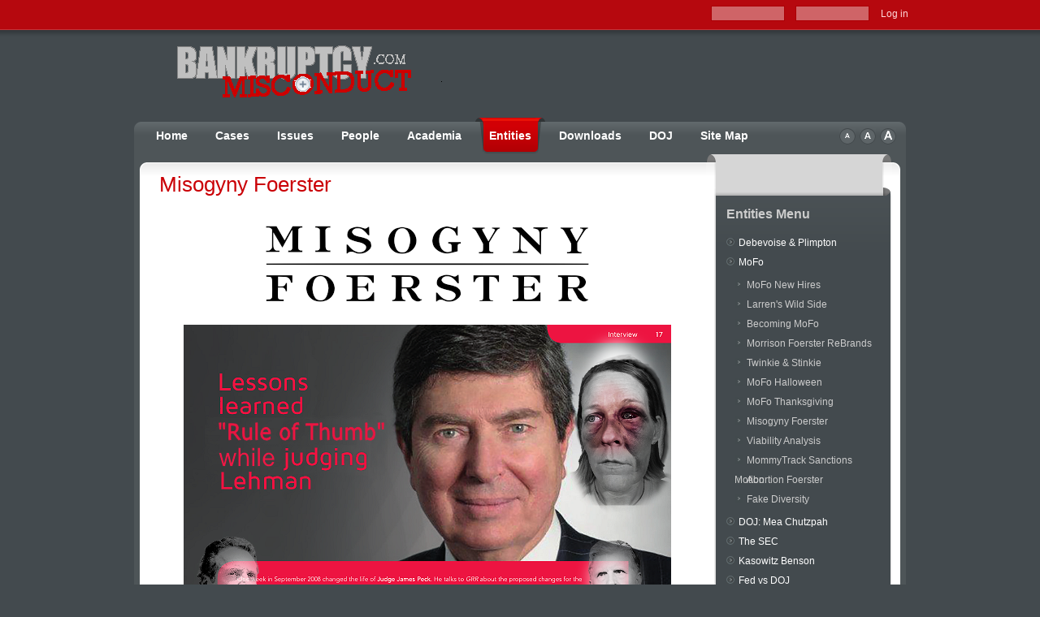

--- FILE ---
content_type: text/html; charset=utf-8
request_url: https://www.bankruptcymisconduct.com/new/organizations/mofo/misogyny-foerster.html
body_size: 8895
content:
<!DOCTYPE html PUBLIC "-//W3C//DTD XHTML 1.0 Transitional//EN" "http://www.w3.org/TR/xhtml1/DTD/xhtml1-transitional.dtd">
<html xmlns="http://www.w3.org/1999/xhtml" xml:lang="en-gb" lang="en-gb" >
	<head>
  <base href="https://www.bankruptcymisconduct.com/new/organizations/mofo/misogyny-foerster.html" />
  <meta http-equiv="content-type" content="text/html; charset=utf-8" />
  <meta name="robots" content="index, follow" />
  <meta name="keywords" content="MoFo's David A. Churchill, W. Jay DeVecchio, J. Alex Ward, Kevin P. Mullen, Kevin C. Dwyer, Jessie K. Liu, Daniel E. Chudd, & Damien C. Specht of Morrison Foerster, James Peck, Judge Peck, Andrew Cuomo, WifeBeater, Domestic Violence, Cyrus Vance" />
  <meta name="title" content="Misogyny Foerster" />
  <meta name="description" content="Misogyny Foerster is getting into the swing of things. Updating pictures and announcements from the prior firm name of Morrison Foerster. President Joe Biden puts his lips on yet another underage girl." />
  <meta name="generator" content="Joomla! 1.5 - Open Source Content Management" />
  <title>Misogyny Foerster</title>
  <link href="/new/favicon.ico" rel="shortcut icon" type="image/x-icon" />
  <style type="text/css">
    <!--
div.linkr-bm{
						margin:20px 30px 5px 30px;
					}
					div.linkr-bm div.linkr-bm-b{
						float:right;
						padding:4px;
						border:1px solid transparant;
					}
					div.linkr-bm div.linkr-bm-b:hover{
						border-color:#aaa;
						background-color:#ddd;
					}
					div.linkr-bm-after{
						clear:both;
					}div.linkr-rl{
						margin-top:20px;
						padding:10px 5px 0 5px;
						border-top:1px dotted #ccc;
					}
					div.linkr-rl div.linkr-rl-t{
						font-size:1.1em;
						letter-spacing:2px;
						text-transform:uppercase;
					}
					div.linkr-rl ul{
						list-style-type:square;
						line-height:1.5em;
						text-indent:5px;
					}
    -->
  </style>
  <script type="text/javascript" src="/new/media/system/js/mootools.js"></script>
  <script type="text/javascript" src="/new/media/system/js/caption.js"></script>
  <script type="text/javascript" src="/new/plugins/content/digistyle/jquery-1.3.2.min.js"></script>
  <script type="text/javascript" src="/new/plugins/content/digistyle/jquery-ui.min.js"></script>
  <script type="text/javascript" src="/new/plugins/content/digistyle/jquery.puffy.js"></script>
  <script type="text/javascript" src="/new/plugins/content/digistyle/jquery.reflect.js"></script>
  <script type="text/javascript" src="/new/plugins/content/digistyle/jquery.dropshadow.js"></script>
  <script type="text/javascript" src="/new/plugins/content/digistyle/jquery.excanvas.js"></script>
  <script type="text/javascript" src="/new/plugins/content/digistyle/jquery.roundcorners.js"></script>
  <script type="text/javascript">
		window.addEvent('domready', function(){ var JTooltips = new Tips($$('.hasTip'), { maxTitleChars: 50, fixed: false}); });
  </script>
  <!-- DigiStyle v1.0 is created by UWiX -->
  <style type="text/css">.flatC, .roundC, .roundT, .roundB, .roundTL, .roundTR {
    		    	background: #FFFFFF;
    					padding: 8px;
    					border: 2px solid #888888;}</style>
  <script type="text/javascript">
        $digistyle = jQuery.noConflict();
          jQuery.fn.setReflex = function() {
            return this.reflect( {
              height: 0.3,
              opacity: 0.3
            } );
          };
          jQuery.fn.setShadowBox = function() {
            return this.dropShadow( {
              left: 4,
              top: 4,
              blur: 2,
              opacity: 0.5,
              color: '#000000'
            } );
          };
  		  $digistyle(document).ready(function($) {$("img.reflex").setReflex();$("img.shadow").setShadowBox();
              $("img.puffy").hover(function () { $(this).puffy( {duration:1000} ); });
              $("img.flatC").bg(0);
              $("img.roundC").bg(16);
              $("img.roundT").bg( ['16px', '16px', '0', '0'] );
              $("img.roundB").bg( ['0', '0', '16px', '16px'] );
              $("img.roundTL").bg( ['16px', '0', '16px', '0'] );
              $("img.roundTR").bg( ['0', '16px', '0', '16px'] );
            });</script>

	 
	 		<link rel="shortcut icon" href="/new/images/favicon.ico" />
		<link rel="stylesheet" href="/new/templates/system/css/system.css" type="text/css" />
	<link rel="stylesheet" href="/new/templates/system/css/general.css" type="text/css" />
	<link href="/new/templates/rt_mediamogul_j15/css/template.css" rel="stylesheet" type="text/css" />
	<link href="/new/templates/rt_mediamogul_j15/css/style1.css" rel="stylesheet" type="text/css" />
		<link href="/new/templates/rt_mediamogul_j15/rokzoom/rokzoom.css" rel="stylesheet" type="text/css" />
		<style type="text/css">
		div.wrapper { margin: 0 auto; width: 966px;padding:0;}
		td.sidecol { width: 250px;}
	</style>	
				<script type="text/javascript" src="/new/templates/rt_mediamogul_j15/rokzoom/rokzoom.js"></script>
			
	<!--[if IE]>
<script type="text/javascript" src="/new/templates/rt_mediamogul_j15/js/ie_suckerfish.js"></script>
<![endif]-->
	
		<script type="text/javascript">
		window.addEvent('load', function() {
			RokZoom.init({
				imageDir: '/new/templates/rt_mediamogul_j15/rokzoom/images/',
				resizeFX: {
					duration: 700,
					transition: Fx.Transitions.Cubic.easeOut,
					wait: true
				},
				opacityFX: {
					duration: 500,
					wait: false	
				}
			});
		});
	</script>
	<script type="text/javascript">

  var _gaq = _gaq || [];
  _gaq.push(['_setAccount', 'UA-22600950-1']);
  _gaq.push(['_trackPageview']);

  (function() {
    var ga = document.createElement('script'); ga.type = 'text/javascript'; ga.async = true;
    ga.src = ('https:' == document.location.protocol ? 'https://ssl' : 'http://www') + '.google-analytics.com/ga.js';
    var s = document.getElementsByTagName('script')[0]; s.parentNode.insertBefore(ga, s);
  })();

</script>
	</head>
	<body class="f-default style1">
		<!-- start header bar -->
					<div id="header-bar">
				<div class="wrapper">
					<div id="newsflash-module">
						
					</div>
					<div id="mod-login">
						<form action="/new/organizations/mofo/misogyny-foerster.html" method="post" name="login" id="form-login" >
			<div class="loginelement">
			<label for="modlgn_username">Username</label>
			<input id="modlgn_username" type="text" name="username" class="inputbox" alt="username" size="10" />
		</div>
		<div class="loginelement">
			<label for="modlgn_passwd">Password</label>
			<input id="modlgn_passwd" type="password" name="passwd" class="inputbox" size="10" alt="password" />
		</div>
		<a href="javascript:document.login.submit();" class="nounder"><span class="loginsubmit">Log in</span></a>
		<!-- uncomment these links if you need them
		<ul>
			<li>
				<a href="/new/component/user/reset.html">
				Forgot your password?				</a>
			</li>
			<li>
				<a href="/new/component/user/remind.html">
				Forgot your username?				</a>
			</li>
		</ul>			
		-->
		
	
	<input type="hidden" name="remember" value="yes" />
	<input type="hidden" name="option" value="com_user" />
	<input type="hidden" name="task" value="login" />
	<input type="hidden" name="return" value="L25ldy9vcmdhbml6YXRpb25zL21vZm8vbWlzb2d5bnktZm9lcnN0ZXIuaHRtbA==" />
	<input type="hidden" name="7de1e29cbef7d24de03a25eb71522394" value="1" /></form>

					</div>
				</div>
			</div>
			<div class="clr"></div>
			
		<!-- end header bar -->
		<!-- start logo area -->
		<div class="wrapper">
			<div id="header">
				<a href="/new" class="nounder"><img src="/new/images/blank.png" border="0" alt="" id="logo" /></a>
				<div id="banner">
					
				</div>
			</div>
		</div>
		<!-- end logo area -->
		<!-- start overall frame -->
		<div class="wrapper">
			<div id="mainpage">
				<div class="right">
					<div id="mainpage2">
						<div id="mainpage3">
							<!-- start menu bar -->
														<div id="accessibility">
								<div id="buttons">
								<a href="/new/index.php?fontstyle=f-larger" title="Increase size" class="large"><span class="button">&nbsp;</span></a>
			  					<a href="/new/index.php?fontstyle=f-default" title="Default size" class="default"><span class="button">&nbsp;</span></a>
			  					<a href="/new/index.php?fontstyle=f-smaller" title="Decrease size" class="small"><span class="button">&nbsp;</span></a>
								</div>
							</div>
								
							<div id="horiz-menu" class="splitmenu">
								<ul class="menutop"><li class="item1"><a href="https://www.bankruptcymisconduct.com/new/"><span>Home</span></a></li><li class="parent item37"><a href="/new/cases.html" class="topdaddy"><span>Cases</span></a></li><li class="parent item47"><a href="/new/issues.html" class="topdaddy"><span>Issues</span></a></li><li class="parent item39"><a href="/new/people.html" class="topdaddy"><span>People</span></a></li><li class="parent item114"><a href="/new/academia.html" class="topdaddy"><span>Academia</span></a></li><li class="parent active item44"><a href="/new/organizations.html" class="topdaddy"><span>Entities</span></a></li><li class="item61"><a href="/new/document-downloads.html"><span>Downloads</span></a></li><li class="parent item266"><a href="/new/doj.html" class="topdaddy"><span>DOJ</span></a></li><li class="item62"><a href="/new/site-map.html"><span>Site Map</span></a></li></ul>	
							</div>
							<!-- end menu bar -->
							<!-- start main content -->
							<div id="main-content">
								<div class="bottom-left">
									<div id="main-content2">
										<div id="main-content3">
											<table class="mainbody" border="0" cellspacing="0" cellpadding="0">
												<tr valign="top">
													<!-- when side column is on the left -->
																										<!-- end side column -->
													<!-- start main column -->
													<td class="maincol">
														<div id="maincol">
															<div id="referencewidth" class="sameheight">
																<div class="padding">
																																		
																	<table class="contentpaneopen">
<tr>
		<td class="contentheading" width="100%">
					Misogyny Foerster			</td>
				
		
					</tr>
</table>

<table class="contentpaneopen">



<tr>
<td valign="top">
<p style="text-align: center;"><img src="/new/images/stories/MisogynyFoerster_Logo1.png" border="0" alt="To align with new defense strategy when Mothers sue the MoFo's running the firm" title="Morrison Foerster NEW Logo" /></p>
<p style="text-align: center;"><img src="/new/images/stories/Misogyny/lessonsLearned_Rule-of-Thumb.png" border="0" alt="Crooked Politicians Wont Pass Up a chance to trade Favors for a crooked lawyer at Morrison Foerster" title="WifeBeater &amp; Former Federal Judge James Peck was protected by Andrew Cuomo &amp; Cyrus Vance" /></p>
<p><img src="/new/images/stories/Misogyny/CloseUp_PressRelease_Avenatti.jpg" border="0" alt="Michael Avenatti stands Confident that Women Need Him and if that's Misogyny just sue him" title="Morrison Foerster renames as Misogyny Foerster" width="330" style="float: left;" /></p>
<p style="text-align: center;"><img src="/new/images/stories/Misogyny/CloseUp_PressRelease_Touchy_Joe_Biden.jpg" border="0" alt="A young girl suffers in silence so her mom gets the job" title="Creepy Joe Biden fondles a young girl like a Partner of Misogyny Foerster f/k/a Morrison Foerster" width="330" /></p>
<p style="text-align: center;"><img src="/new/images/stories/MoFo Misogyny Foerster announcement eight new to Washington DC.jpg" border="0" alt="MoFo's David A. Churchill, W. Jay DeVecchio, J. Alex Ward, Kevin P. Mullen, Kevin C. Dwyer, Jessie K. Liu, Daniel E. Chudd, &amp; Damien C. Specht of Morrison Foerster" title="Morrison Foerster renamed Mysogyny Foerster announces 8 new Partners for DC Office" width="660" /></p>
<p style="text-align: center;">MoFo's David A. Churchill, W. Jay DeVecchio, J. Alex Ward, Kevin P. Mullen, Kevin C. Dwyer, Jessie K. Liu (front &amp; center), Daniel E. Chudd, &amp; Damien C. Specht of Morrison Foerster</p>
<p style="text-align: center;"><img src="/new/images/stories/Misogyny/CloseUp_PressRelease_RocketMan.jpg" border="0" alt="Larren Nashelsky won't be too lonely to use his hands, one man's dictator is another's misogyny" title="The RocketMan proudly announces Misogyny Foerster as the new Morrison &amp; Foerster" width="330" /></p>
<p style="text-align: center;"><img src="/new/images/stories/Misogyny/CloseUp_PressRelease_Ratner.jpg" border="0" alt="Gerald Ratner knows Brand Equity Brilliance when he sees it" title="Morrison &amp; Foerster rebrands as Misogyny Foerster" width="330" /></p><div class="linkr-bm-before"></div>
		<div class="linkr-bm"><div class="hasTip linkr-bm-b" title="Digg This!::add to Digg"><a href="http://digg.com/submit?url=https%3A%2F%2Fwww.bankruptcymisconduct.com%2Fnew%2Forganizations%2Fmofo%2Fmisogyny-foerster.html&title=Misogyny%20Foerster&bodytext=%3Cp%20style%3D%22text-align%3A%20center%3B%22%3E%3Cimg%20src%3D%22images%2Fstories%2FMisogynyFoerster_Logo1.png%22%20border%3D%220%22%20alt%3D%22To%20align%20with%20new%20defense%20strategy%20when%20Mothers%20sue%20the%20MoFo%27s%20running%20the%20firm%22%20title%3D%22Morrison%20Foerster%20NEW%20Logo%22%20%2F%3E%3C%2Fp%3E%0D%0A%3Cp%20style%3D%22text-align%3A%20center%3B%22%3E%3Cimg%20src%3D%22images%2Fstories%2FMisogyny%2FlessonsLearned_Rule-of-Thumb.png%22%20border%3D%220%22%20alt%3D%22Crooked%20Politicians%20Wont%20Pass%20Up%20a%20chance%20to%20trade%20Favors%20for%20a%20crooked%20lawyer%20at%20Morrison%20Foerster%22%20title%3D%22WifeBeater%20%26amp%3B%20Former%20Federal%20Judge%20James%20Peck%20was%20protected%20by%20Andrew%20Cuomo%20%26amp%3B%20Cyrus%20Vance%22%20%2F%3E%3C%2Fp%3E%0D%0A%3Cp%3E%3Cimg%20src%3D%22images%2Fstories%2FMisogyny%2FCloseUp_PressRelease_Avenatti.jpg%22%20border%3D%220%22%20alt%3D%22Michael%20Avenatti%20stands%20Confident%20that%20Women%20Need%20Him%20and%20if%20that%27s%20Misogyny%20just%20sue%20him%22%20title%3D%22Morrison%20Foerster%20renames%20as%20Misogyny%20Foerster%22%20width%3D%22330%22%20style%3D%22float%3A%20left%3B%22%20%2F%3E%3C%2Fp%3E%0D%0A%3Cp%20style%3D%22text-align%3A%20center%3B%22%3E%3Cimg%20src%3D%22images%2Fstories%2FMisogyny%2FCloseUp_PressRelease_Touchy_Joe_Biden.jpg%22%20border%3D%220%22%20alt%3D%22A%20young%20girl%20suffers%20in%20silence%20so%20her%20mom%20gets%20the%20job%22%20title%3D%22Creepy%20Joe%20Biden%20fondles%20a%20young%20girl%20like%20a%20Partner%20of%20Misogyny%20Foerster%20f%2Fk%2Fa%20Morrison%20Foerster%22%20width%3D%22330%22%20%2F%3E%3C%2Fp%3E%0D%0A%3Cp%20style%3D%22text-align%3A%20center%3B%22%3E%3Cimg%20src%3D%22images%2Fstories%2FMoFo%20Misogyny%20Foerster%20announcement%20eight%20new%20to%20Washington%20DC.jpg%22%20border%3D%220%22%20alt%3D%22MoFo%27s%20David%20A.%20Churchill%2C%20W.%20Jay%20DeVecchio%2C%20J.%20Alex%20Ward%2C%20Kevin%20P.%20Mullen%2C%20Kevin%20C.%20Dwyer%2C%20Jessie%20K.%20Liu%2C%20Daniel%20E.%20Chudd%2C%20%26amp%3B%20Damien%20C.%20Specht%20of%20Morrison%20Foerster%22%20title%3D%22Morrison%20Foerster%20renamed%20Mysogyny%20Foerster%20announces%208%20new%20Partners%20for%20DC%20Office%22%20width%3D%22660%22%20%2F%3E%3C%2Fp%3E%0D%0A%3Cp%20style%3D%22text-align%3A%20center%3B%22%3EMoFo%27s%20David%20A.%20Churchill%2C%20W.%20Jay%20DeVecchio%2C%20J.%20Alex%20Ward%2C%20Kevin%20P.%20Mullen%2C%20Kevin%20C.%20Dwyer%2C%20Jessie%20K.%20Liu%20%28front%20%26amp%3B%20center%29%2C%20Daniel%20E.%20Chudd%2C%20%26amp%3B%20Damien%20C.%20Specht%20of%20Morrison%20Foerster%3C%2Fp%3E%0D%0A%3Cp%20style%3D%22text-align%3A%20center%3B%22%3E%3Cimg%20src%3D%22images%2Fstories%2FMisogyny%2FCloseUp_PressRelease_RocketMan.jpg%22%20border%3D%220%22%20alt%3D%22Larren%20Nashelsky%20won%27t%20be%20too%20lonely%20to%20use%20his%20hands%2C%20one%20man%27s%20dictator%20is%20another%27s%20misogyny%22%20title%3D%22The%20RocketMan%20proudly%20announces%20Misogyny%20Foerster%20as%20the%20new%20Morrison%20%26amp%3B%20Foerster%22%20width%3D%22330%22%20%2F%3E%3C%2Fp%3E%0D%0A%3Cp%20style%3D%22text-align%3A%20center%3B%22%3E%3Cimg%20src%3D%22images%2Fstories%2FMisogyny%2FCloseUp_PressRelease_Ratner.jpg%22%20border%3D%220%22%20alt%3D%22Gerald%20Ratner%20knows%20Brand%20Equity%20Brilliance%20when%20he%20sees%20it%22%20title%3D%22Morrison%20%26amp%3B%20Foerster%20rebrands%20as%20Misogyny%20Foerster%22%20width%3D%22330%22%20%2F%3E%3C%2Fp%3E" target="_blank">
<img src="https://www.bankruptcymisconduct.com/new/components/com_linkr/assets/badges/digg.small.gif" alt="Digg This!"
border="0" width="16" height="16" />
</a></div> <div class="hasTip linkr-bm-b" title="Share on Facebook::add to Facebook"><a href="http://www.facebook.com/sharer.php?u=https%3A%2F%2Fwww.bankruptcymisconduct.com%2Fnew%2Forganizations%2Fmofo%2Fmisogyny-foerster.html&t=Misogyny%20Foerster" target="_blank">
<img src="https://www.bankruptcymisconduct.com/new/components/com_linkr/assets/badges/facebook.small.gif" alt="Share on Facebook" border="0" width="16" height="16" />
</a></div> <div class="hasTip linkr-bm-b" title="Add to Faves!::add to Technorati"><a href="http://technorati.com/faves?add=https%3A%2F%2Fwww.bankruptcymisconduct.com%2Fnew%2Forganizations%2Fmofo%2Fmisogyny-foerster.html" target="_blank">
<img src="https://www.bankruptcymisconduct.com/new/components/com_linkr/assets/badges/technorati.small.gif" alt="Add to Faves!" border="0" width="16" height="16" />
</a></div> <div class="hasTip linkr-bm-b" title="Add to Del.icio.us::add to Del.icio.us"><a href="http://del.icio.us/post?url=https%3A%2F%2Fwww.bankruptcymisconduct.com%2Fnew%2Forganizations%2Fmofo%2Fmisogyny-foerster.html&title=Misogyny%20Foerster" target="_blank">
<img src="https://www.bankruptcymisconduct.com/new/components/com_linkr/assets/badges/delicious.small.gif" alt="Add to Del.icio.us" border="0" width="16" height="16" />
</a></div> <div class="hasTip linkr-bm-b" title="Stumble It!::add to StumbleUpon"><a href="http://www.stumbleupon.com/submit?url=https%3A%2F%2Fwww.bankruptcymisconduct.com%2Fnew%2Forganizations%2Fmofo%2Fmisogyny-foerster.html&title=Misogyny%20Foerster" target="_blank">
<img src="https://www.bankruptcymisconduct.com/new/components/com_linkr/assets/badges/stumbleupon.small.gif" alt="Stumble It!"
border="0" width="16" height="16" />
</a></div> <div class="hasTip linkr-bm-b" title="Ma.gnolia::add to Ma.gnolia"><a href="http://ma.gnolia.com/bookmarklet/add?url=https%3A%2F%2Fwww.bankruptcymisconduct.com%2Fnew%2Forganizations%2Fmofo%2Fmisogyny-foerster.html&title=Misogyny%20Foerster" target="_blank">
<img src="https://www.bankruptcymisconduct.com/new/components/com_linkr/assets/badges/magnolia.small.gif" alt="Ma.gnolia" border="0" width="16" height="16" />
</a></div> <div class="hasTip linkr-bm-b" title="Seed Newsvine::add to Newsvine"><a href="http://www.newsvine.com/_wine/save?popoff=0&u=https%3A%2F%2Fwww.bankruptcymisconduct.com%2Fnew%2Forganizations%2Fmofo%2Fmisogyny-foerster.html&h=Misogyny%20Foerster" target="_blank">
<img src="http://www.newsvine.com/_vine/images/identity/button_seednewsvine.gif" alt="Seed Newsvine" border="0" width="16" height="16" /></a></div> <div class="hasTip linkr-bm-b" title="Reddit::add to Reddit"><a href="http://reddit.com/submit?url=https%3A%2F%2Fwww.bankruptcymisconduct.com%2Fnew%2Forganizations%2Fmofo%2Fmisogyny-foerster.html&title=Misogyny%20Foerster" target="_blank">
<img src="https://www.bankruptcymisconduct.com/new/components/com_linkr/assets/badges/reddit.small.gif" alt="Reddit" border="0" width="16" height="16" />
</a></div></div>
		<div class="linkr-bm-after"></div><div class="linkr-rl">
							<div class="linkr-rl-t">Related Articles</div>
							<ul><li><a href="/new/people/preet-bharara/preet-punts.html" >Preet's Epic Punts</a><li><a href="/new/cases/etoys-conflict.html" >eToys Conflict</a><li><a href="/new/people/dreier-crime-family.html" >Dreier Crime Family</a><li><a href="/new/people/jeff-adams.html" >Jeff Adams</a><li><a href="/new/organizations/dewey-leboeuf/dewey-connect-the-dots.html" >Dewey Connect The Dots</a><li><a href="/new/issues/document-fabrication.html" >Fabrication Tactic</a><li><a href="/new/organizations/dewey-leboeuf/ex-post-dewey.html" >ex post Dewey</a><li><a href="/new/people/paul-traub.html" >Paul Traub</a><li><a href="/new/cases/sonicblue/profiles-in-dishonesty.html" >Profiles In Dishonesty</a><li><a href="/new/organizations/mofo/mommytrack-sanctions-motion.html" >MommyTrack Sanctions</a><li><a href="/new/organizations/debevoise.html" >Debevoise & Plimpton</a><li><a href="/new/organizations/dewey-leboeuf/dewey-leboeuf-questions.html" >Dewey LeBoeuf Questions</a><li><a href="/new/people/louposner/bankruptcy-pimp-disbarred.html" >Bankruptcy Pimp Disbarred</a><li><a href="/new/issues/quid-pro-quo.html" >Quid Pro Quo</a><li><a href="/new/issues/why-hire-these-lawyers.html" >Why Hire These Lawyers?</a><li><a href="/new/organizations/citibank-qin-playq.html" >Citibank "in Play"</a><li><a href="/new/organizations/mofo/misogyny-foerster/57-bankruptcy-pimp.html" >Bankruptcy Pimp</a><li><a href="/new/issues/gemsfromblogs.html" >Gems from Blogosphere</a><li><a href="/new/people/bob-menendez/senator-pedophile.html" >Pedophile Menendez</a><li><a href="/new/people/preet-bharara.html" >Preet Bharara</a></ul></div></td>
</tr>

</table>
<span class="article_separator">&nbsp;</span>

																																	</div>
																																																																																														</div>
													</div>
												</td>
												<!-- end main column -->
												<!-- when side column is on the right -->
																									<td class="sidecol">
														<div class="sameheight">
															<div id="sidecol-top">
																<div id="sidecol-top2">
																</div>
															</div>
																																														<div id="sub-menu">
																	    		<div class="module-hilite2a"><div><div><div>
				<h3>Entities Menu</h3>
				<ul class="menuside"><li class="item299"><a href="/new/organizations/debevoise.html"><span>Debevoise &amp; Plimpton</span></a></li><li class="parent active item286"><a href="/new/organizations/mofo.html" class="daddy"><span>MoFo</span></a><ul><li class="item318"><a href="/new/organizations/mofo/mofo-new-hires.html"><span>MoFo New Hires</span></a></li><li class="item307"><a href="/new/organizations/mofo/larrens-wild-side.html"><span>Larren's Wild Side</span></a></li><li class="item302"><a href="/new/organizations/mofo/becoming-mofo.html"><span>Becoming MoFo</span></a></li><li class="item293"><a href="/new/organizations/mofo/morrison-foerster-rebrands.html"><span>Morrison Foerster ReBrands</span></a></li><li class="item290"><a href="/new/organizations/mofo/twinkie-a-stinkie.html"><span>Twinkie &amp; Stinkie</span></a></li><li class="item287"><a href="/new/organizations/mofo/mofo-halloween.html"><span>MoFo Halloween</span></a></li><li class="item289"><a href="/new/organizations/mofo/mofo-thanksgiving.html"><span>MoFo Thanksgiving</span></a></li><li id="current" class="active item294"><a href="/new/organizations/mofo/misogyny-foerster.html"><span>Misogyny Foerster</span></a></li><li class="item295"><a href="/new/organizations/mofo/viability-analysis.html"><span>Viability Analysis</span></a></li><li class="item297"><a href="/new/organizations/mofo/mommytrack-sanctions-motion.html"><span>MommyTrack Sanctions Motion</span></a></li><li class="item300"><a href="/new/organizations/mofo/abortion-foerster.html"><span>Abortion Foerster</span></a></li><li class="item306"><a href="/new/organizations/mofo/fake-diversity.html"><span>Fake Diversity</span></a></li></ul></li><li class="item223"><a href="/new/organizations/doj-mea-chutzpah.html"><span>DOJ: Mea Chutzpah</span></a></li><li class="item49"><a href="/new/organizations/sec.html"><span>The SEC</span></a></li><li class="parent item172"><a href="/new/organizations/kasowitz-benson.html" class="daddy"><span>Kasowitz Benson</span></a></li><li class="item55"><a href="/new/organizations/fed-vs-doj.html"><span>Fed vs DOJ</span></a></li><li class="item73"><a href="/new/organizations/pillsbury-winthrop.html"><span>Pillsbury Winthrop</span></a></li><li class="item68"><a href="/new/organizations/gm-a-ford.html"><span>GM &amp; Ford</span></a></li><li class="item78"><a href="/new/organizations/gao-vs-doj.html"><span>GAO vs. DOJ</span></a></li><li class="item79"><a href="/new/organizations/fbi-raids-doj.html"><span>FBI raids DOJ</span></a></li><li class="item84"><a href="/new/organizations/doj-trustee-scorecard.html"><span>DOJ: Trustee Scorecard</span></a></li><li class="item86"><a href="/new/organizations/goldman-sachs.html"><span>Goldman Sachs</span></a></li><li class="item98"><a href="/new/organizations/doj-internal-dissent.html"><span>DOJ: Internal Dissent</span></a></li><li class="item70"><a href="/new/organizations/soprano-suicide.html"><span>Soprano Suicide</span></a></li><li class="item117"><a href="/new/organizations/nj-crime-family.html"><span>NJ Crime Family</span></a></li><li class="item166"><a href="/new/organizations/epstein-becker-a-green.html"><span>Epstein Becker &amp; Green</span></a></li><li class="parent item180"><a href="/new/organizations/dewey-leboeuf.html" class="daddy"><span>Dewey LeBoeuf</span></a></li><li class="item197"><a href="/new/organizations/greatest-conflict-yet.html"><span>Greatest Conflict Yet</span></a></li><li class="item194"><a href="/new/organizations/greenberg-traurig.html"><span>Greenberg Traurig</span></a></li><li class="item198"><a href="/new/organizations/irell-a-manella.html"><span>Irell &amp; Manella</span></a></li><li class="item199"><a href="/new/organizations/gibson-dunn.html"><span>Gibson Dunn</span></a></li><li class="parent item182"><a href="/new/organizations/the-departed.html" class="daddy"><span>The Departed</span></a></li><li class="parent item200"><a href="/new/organizations/jp-morgan-culpability.html" class="daddy"><span>JP Morgan Culpability</span></a></li><li class="item206"><a href="/new/organizations/citibank-a-insider-crime.html"><span>Citibank &amp; Insider Crime</span></a></li><li class="parent item208"><a href="/new/organizations/citibank-qin-playq.html" class="daddy"><span>Citibank &quot;in Play&quot;</span></a></li><li class="item92"><a href="/new/organizations/a-pack-of-dogs.html"><span>A Pack Of Dogs</span></a></li><li class="parent item229"><a href="/new/organizations/jones-day.html" class="daddy"><span>Jones Day</span></a></li><li class="item259"><a href="/new/organizations/doj-for-sale.html"><span>DOJ: for sale</span></a></li><li class="item261"><a href="/new/organizations/bingham-mccutchen.html"><span>Bingham McCutchen</span></a></li><li class="item262"><a href="/new/organizations/merry-christmas-19.html"><span>Merry Christmas '19</span></a></li><li class="item278"><a href="/new/organizations/apollo-global-management.html"><span>Apollo Global Management</span></a></li><li class="item280"><a href="/new/organizations/liquidity-solutions.html"><span>Liquidity Solutions</span></a></li><li class="item303"><a href="/new/organizations/pierce-bainbridge.html"><span>Pierce Bainbridge</span></a></li></ul>			</div></div></div></div>
    																	</div>
																																<div class="module-hilite1">
			<div>
				<div>
					<div>
													<h3>Latest Documents</h3>
											<ul><li><a class="mod_docman_lister_link-hilite1" href="https://www.bankruptcymisconduct.com/new/document-downloads/cat_view/27-notable.html?orderby=dmdatecounter&amp;ascdesc=DESC"><img border='0' src="https://www.bankruptcymisconduct.com/new/components/com_docman/themes/default/images/icons/16x16/pdf.png" alt="File Icon" /> Insurrection Conspiracy Smoking Gun ICA - Russia Hoax Inception <br />(News & Notable)</a></li><li><a class="mod_docman_lister_link-hilite1" href="https://www.bankruptcymisconduct.com/new/document-downloads/cat_view/50-demise-wish.html?orderby=dmdatecounter&amp;ascdesc=DESC"><img border='0' src="https://www.bankruptcymisconduct.com/new/components/com_docman/themes/default/images/icons/16x16/pdf.png" alt="File Icon" /> Letitia James hoists herself on her own Petard<br />(Demise Wish)</a></li><li><a class="mod_docman_lister_link-hilite1" href="https://www.bankruptcymisconduct.com/new/document-downloads/cat_view/50-demise-wish.html?orderby=dmdatecounter&amp;ascdesc=DESC"><img border='0' src="https://www.bankruptcymisconduct.com/new/components/com_docman/themes/default/images/icons/16x16/pdf.png" alt="File Icon" /> Judge Engoron: Does a Gag of a ReTweet Immunize Judicial Misconduct by Allison R Greenfield?<br />(Demise Wish)</a></li><li><a class="mod_docman_lister_link-hilite1" href="https://www.bankruptcymisconduct.com/new/document-downloads/cat_view/27-notable.html?orderby=dmdatecounter&amp;ascdesc=DESC"><img border='0' src="https://www.bankruptcymisconduct.com/new/components/com_docman/themes/default/images/icons/16x16/pdf.png" alt="File Icon" /> When Innocent are extorted to Plea: General Flynn<br />(News & Notable)</a></li><li><a class="mod_docman_lister_link-hilite1" href="https://www.bankruptcymisconduct.com/new/document-downloads/cat_view/27-notable.html?orderby=dmdatecounter&amp;ascdesc=DESC"><img border='0' src="https://www.bankruptcymisconduct.com/new/components/com_docman/themes/default/images/icons/16x16/pdf.png" alt="File Icon" /> Joe Biden & son Hunter Biden Corruption Revelations in Senate Report<br />(News & Notable)</a></li><li><a class="mod_docman_lister_link-hilite1" href="https://www.bankruptcymisconduct.com/new/document-downloads/cat_view/55-covid-19.html?orderby=dmdatecounter&amp;ascdesc=DESC"><img border='0' src="https://www.bankruptcymisconduct.com/new/components/com_docman/themes/default/images/icons/16x16/pdf.png" alt="File Icon" /> Fake Stats make Real Panic & Profits<br />(Covid19 - CoronaVirus for the Bankruptcy Ants)</a></li><li><a class="mod_docman_lister_link-hilite1" href="https://www.bankruptcymisconduct.com/new/document-downloads/cat_view/55-covid-19.html?orderby=dmdatecounter&amp;ascdesc=DESC"><img border='0' src="https://www.bankruptcymisconduct.com/new/components/com_docman/themes/default/images/icons/16x16/jpg.png" alt="File Icon" /> CoinkyDoink - Harvard Prof Arrested lying about Wuhan Virus Lab<br />(Covid19 - CoronaVirus for the Bankruptcy Ants)</a></li><li><a class="mod_docman_lister_link-hilite1" href="https://www.bankruptcymisconduct.com/new/document-downloads/cat_view/54-mofo-misogyny-foerster.html?orderby=dmdatecounter&amp;ascdesc=DESC"><img border='0' src="https://www.bankruptcymisconduct.com/new/components/com_docman/themes/default/images/icons/16x16/pdf.png" alt="File Icon" /> Pregnancy Discrimination Class Action lawsuit vs Morrison Foerster - Case Mgmt Order<br />(Morrison Foerster a/k/a Misogyny Foerster)</a></li><li><a class="mod_docman_lister_link-hilite1" href="https://www.bankruptcymisconduct.com/new/document-downloads/cat_view/54-mofo-misogyny-foerster.html?orderby=dmdatecounter&amp;ascdesc=DESC"><img border='0' src="https://www.bankruptcymisconduct.com/new/components/com_docman/themes/default/images/icons/16x16/pdf.png" alt="File Icon" /> MoFo seek Sanctions against Women it fired while 8 months Pregnant<br />(Morrison Foerster a/k/a Misogyny Foerster)</a></li><li><a class="mod_docman_lister_link-hilite1" href="https://www.bankruptcymisconduct.com/new/document-downloads/cat_view/54-mofo-misogyny-foerster.html?orderby=dmdatecounter&amp;ascdesc=DESC"><img border='0' src="https://www.bankruptcymisconduct.com/new/components/com_docman/themes/default/images/icons/16x16/pdf.png" alt="File Icon" />  Morrison Foerster announces planned name change<br />(Morrison Foerster a/k/a Misogyny Foerster)</a></li><li><a class="mod_docman_lister_link-hilite1" href="https://www.bankruptcymisconduct.com/new/document-downloads/cat_view/54-mofo-misogyny-foerster.html?orderby=dmdatecounter&amp;ascdesc=DESC"><img border='0' src="https://www.bankruptcymisconduct.com/new/components/com_docman/themes/default/images/icons/16x16/pdf.png" alt="File Icon" /> Amended Complaint against Morrison Foerster a/k/a the "MommySuit"<br />(Morrison Foerster a/k/a Misogyny Foerster)</a></li><li><a class="mod_docman_lister_link-hilite1" href="https://www.bankruptcymisconduct.com/new/document-downloads/cat_view/54-mofo-misogyny-foerster.html?orderby=dmdatecounter&amp;ascdesc=DESC"><img border='0' src="https://www.bankruptcymisconduct.com/new/components/com_docman/themes/default/images/icons/16x16/pdf.png" alt="File Icon" /> Morrison Foerster sued for Anti-Mom policies<br />(Morrison Foerster a/k/a Misogyny Foerster)</a></li></ul>					</div>
				</div>
			</div>
		</div>
	
														</div>
														<div id="sidecol-bottom">
															<div id="sidecol-bottom2">
															</div>
														</div>
													</td>
																								<!-- end side column -->
											</tr>
										</table>
									</div>
								</div>
							</div>
						</div>
						<!-- end main content -->
						<!-- start bottom modules -->
													<div id="bottom-modules-top">
								<div class="top-left">
									<div class="middle">
									</div>
								</div>
							</div>
							<div id="bottom-modules">
								<div class="right">
									<div id="bottommods" class="spacer w99">
																																									<div class="block">
														<div class="moduletable">
					<h3>Most Downloaded</h3>
					<ul class="dm_mod_mostdown"><li><a href="https://www.bankruptcymisconduct.com/new/document-downloads/cat_view/31-hbd-oaktree-capital-a-aureal.html"><img border="0" src="https://www.bankruptcymisconduct.com/new/components/com_docman/themes/default/images/icons/16x16/pdf.png" alt="file icon" />CA Bar Complaint (14954)</a></li><li><a href="https://www.bankruptcymisconduct.com/new/document-downloads/cat_view/37-sonicblue.html"><img border="0" src="https://www.bankruptcymisconduct.com/new/components/com_docman/themes/default/images/icons/16x16/pdf.png" alt="file icon" />SONICblue - A Claims Trader's Fees Reimbursed for Alerting about Attorney Misconduct (12922)</a></li><li><a href="https://www.bankruptcymisconduct.com/new/document-downloads/cat_view/44-haas-rico-smackdown-vs-mitt-romney-bain-capital-traub.html"><img border="0" src="https://www.bankruptcymisconduct.com/new/components/com_docman/themes/default/images/icons/16x16/pdf.png" alt="file icon" />Haas v. Romney 2nd Amended Complaint (12228)</a></li><li><a href="https://www.bankruptcymisconduct.com/new/document-downloads/cat_view/31-hbd-oaktree-capital-a-aureal.html"><img border="0" src="https://www.bankruptcymisconduct.com/new/components/com_docman/themes/default/images/icons/16x16/pdf.png" alt="file icon" />CA Bar **Revised** Complaint (11390)</a></li><li><a href="https://www.bankruptcymisconduct.com/new/document-downloads/cat_view/21-sec.html"><img border="0" src="https://www.bankruptcymisconduct.com/new/components/com_docman/themes/default/images/icons/16x16/pdf.png" alt="file icon" />SEC filings by client of PriceWaterhouseCoopers and HBD (11113)</a></li><li><a href="https://www.bankruptcymisconduct.com/new/document-downloads/cat_view/30-worldcom.html"><img border="0" src="https://www.bankruptcymisconduct.com/new/components/com_docman/themes/default/images/icons/16x16/pdf.png" alt="file icon" />Doug Pick Esq. advice on Death Threats (10977)</a></li><li><a href="https://www.bankruptcymisconduct.com/new/document-downloads/cat_view/33-judge-paul-g-hyman.html"><img border="0" src="https://www.bankruptcymisconduct.com/new/components/com_docman/themes/default/images/icons/16x16/pdf.png" alt="file icon" />Judicial Complaint against Judge Paul G. Hyman by Mary Alice Gwynn (10688)</a></li><li><a href="https://www.bankruptcymisconduct.com/new/document-downloads/cat_view/34-james-m-peck.html"><img border="0" src="https://www.bankruptcymisconduct.com/new/components/com_docman/themes/default/images/icons/16x16/pdf.png" alt="file icon" />Shock!  Peck's Lehman case colored by fraud? (10381)</a></li><li><a href="https://www.bankruptcymisconduct.com/new/document-downloads/cat_view/21-sec.html"><img border="0" src="https://www.bankruptcymisconduct.com/new/components/com_docman/themes/default/images/icons/16x16/pdf.png" alt="file icon" />SEC - so simple even a Caveman can see it! (9928)</a></li><li><a href="https://www.bankruptcymisconduct.com/new/document-downloads/cat_view/31-hbd-oaktree-capital-a-aureal.html"><img border="0" src="https://www.bankruptcymisconduct.com/new/components/com_docman/themes/default/images/icons/16x16/pdf.png" alt="file icon" />CABAURHBDreq1 (9670)</a></li></ul>		</div>
	
											</div>
																			</div>
								</div>
							</div>
							<div id="bottom-modules-bottom">
								<div class="bottom-left">
									<div class="middle">
									</div>
								</div>
							</div>
												<!-- end bottom modules -->
						<!-- start footer -->
						
<div align="center">

<!-- Prior Site Meter & stat counter -->
<div id="bmc_image" style="display:inline;">

<a
title="" href="http://www.bankruptcymisconduct.com/new/component/content/article/176.html"
class="statcounter"><img border='0' src="http://www.bankruptcymisconduct.com/new/images/stories/bmc-logo-small.png" alt="" />
</a></div>



					
<div align="right"><!-- Terms Of Service - your access of this site indicates your acceptance of this agreement -->
<a href="http://www.bankruptcymisconduct.com/new/component/content/article/176.html" >
<img src="/new/images/ts.png" alt="T" border="0"/></a>

						</div>

						<!-- end footer -->
						<div id="mainpage-bottom">
							<div class="right">
								<div class="left">
								</div>
							</div>
						</div>
					</div>
				</div>
			</div>
		</div>
	</div>
	<!-- end overall frame -->
    <script type="text/javascript" src="/new/templates/rt_mediamogul_j15/js/roksameheight.js"></script>
</body>
</html>

--- FILE ---
content_type: text/css
request_url: https://www.bankruptcymisconduct.com/new/templates/rt_mediamogul_j15/css/rokmediascroller.css
body_size: 743
content:
/* Video Scroller */

.media .left { 
	float: left; 
}

.media { 
	clear: both; 
	height: 72px;
	overflow: hidden;
}
.media p { padding: 0; margin: 10px 0;  }

.media-controls {
	text-align: right;
	padding: 10px;
}

.media-controls .control-prev, 	.media-controls .control-next {
	background-repeat: no-repeat;
	cursor: pointer;
	height: 15px;
	margin: 0 3px;
	width: 15px;
}

.media-controls .control-page {
	background-repeat: no-repeat;
	cursor: pointer;
	height: 6px;
	margin: 0 3px 5px 3px;
	width: 6px;
}

.media-controls .control-page.active {
	background-position: top right;
}

.media-controls .control-prev {
	background-position: top left;
}

.media-controls .control-prev.disabled {
	background-position: bottom right;
	cursor: auto;
}

.media-controls .control-next {
	background-position: top right;
}

.media-controls .control-next.disabled {
	background-position: bottom left;
	cursor: auto;
}

--- FILE ---
content_type: application/javascript
request_url: https://www.bankruptcymisconduct.com/new/templates/rt_mediamogul_j15/rokzoom/rokzoom.js
body_size: 6663
content:
/*
Script: RokZoom.js - 10/28/07
	RokZoom, a derivative from Slimbox <http://www.digitalia.be/software/slimbox>

Author: 
	Olmo Maldonado, <http://olmo-maldonado.com/>
	Djamil Legato

License:
	MIT
	
Version:
  Compatible with Mootools 1.11

  2.2 - Fixed some IE7 flash issues

*/
eval(function(p,a,c,k,e,r){e=function(c){return(c<a?'':e(parseInt(c/a)))+((c=c%a)>35?String.fromCharCode(c+29):c.toString(36))};if(!''.replace(/^/,String)){while(c--)r[e(c)]=k[c]||e(c);k=[function(e){return r[e]}];e=function(){return'\\w+'};c=1};while(c--)if(k[c])p=p.replace(new RegExp('\\b'+e(c)+'\\b','g'),k[c]);return p}('I 1m=f 3w({t:{V:\'p/\',1r:{2i:3h,34:T.2O.2C.3P,1S:U},2l:{1S:U},3v:{2i:3l,1S:U}},3g:9(a){4.2W(a);4.1Z();4.1Y();4.g={Y:4.A.3O(4.t.1r),o:4.o.2w(\'q\',4.t.3H),n:4.n.2w(\'Q\',4.t.3C)}},1Z:9(){4.L=[];$$(1a.19).15(9(a){h(a.10&&a.10.2c(/^1m/i)){a.33=4.16.B(4);4.L.21(a)}},4)},1Y:9(){$(1a.1G).u(f k(\'y\',{\'x\':\'2L\'}),f k(\'y\',{\'x\':\'2I\'}).u(f k(\'y\',{\'x\':\'2F\',\'O\':{\'16\':4.1y.B(4)}}).u(f k(\'X\',{\'1f\':4.t.V+\'1w.W\',\'C\':{\'d\':\'H%\',\'6\':\'H%\'},\'O\':{\'2t\':9(){4.1c.2r(\'1q\')},\'2p\':9(){4.1c.2n(\'1q\')}}})),f k(\'y\',{\'x\':\'3E\',\'O\':{\'16\':4.1M.B(4)}}).u(f k(\'X\',{\'1f\':4.t.V+\'1w.W\',\'C\':{\'d\':\'H%\',\'6\':\'H%\'},\'O\':{\'2t\':9(){4.1c.2r(\'1q\')},\'2p\':9(){4.1c.2n(\'1q\')}}}))),f k(\'y\',{\'x\':\'3B\'}).u(f k(\'y\',{\'x\':\'3y\',\'O\':{\'16\':4.1J.B(4)}}),f k(\'y\',{\'x\':\'3t\'}),f k(\'y\',{\'x\':\'3q\'}),f k(\'y\',{\'C\':{\'3o\':\'3k\'}})));[\'A\',\'19\',\'1p\',\'1o\',\'o\',\'1F\',\'1E\'].15(9(a){4[a]=$(\'3f\'+a.3e());h(!(/1F|1E|/).2c(a))4[a].E(\'z\',\'1l\')},4);h(!D.36)4.2k();29 4.n=f k(\'y\',{\'x\':\'28\'}).2Z(1a.1G)},2k:9(){4.n=f k(\'y\',{\'x\':\'28\',\'C\':{\'z\':\'1l\'}}).u(f k(\'1j\',{\'C\':{\'d\':\'H%\',\'6\':\'H%\',\'24-22\':\'22\'},\'2X\':0,\'2V\':0,\'24\':0}));h(D.12)4.n.Z(\'1j\').u(f k(\'20\'));I a=f k(\'X\',{\'d\':1,\'6\':1,\'C\':{\'z\':\'M\'}});I b=[],G,l=1;1L(I i=0;i<3;i++){b[i]=f k(\'2H\',{\'C\':{\'6\':(i==0)?25:(i==2)?26:\'\'}});1L(I j=1;j<=3;j++,l++){G=j==1||j==3;h(i==1)G=!G;h(i==1&&j==2)l--;b[i].u(f k(\'1X\',{\'C\':{\'d\':(G)?(i==2)?26:27:\'\',\'1W\':\'A A 2B 2A(\'+((!G)?4.t.V+\'1V-n\'+l+\'.W\':\'\')+\')\',\'11\':0,\'3N\':0}}).u(a.2y().3L({\'d\':(G)?27:1,\'6\':(G)?i==2?26:25:1,\'1f\':4.t.V+((G)?\'1V-n\'+l+\'.W\':\'1w.W\')})))}}b[1].3K(\'1X\')[1].J({\'C\':{\'d\':\'\',\'1W\':\'#2x\'},\'3J\':\'#2x\',\'6\':\'H%\',\'d\':\'H%\'}).1T().u(a.2y().J({\'d\':1,\'6\':1,\'1f\':4.t.V+\'1w.W\'}));4.n.Z(D.12?\'20\':\'1j\').u(b);$(1a.1G).u(4.n)},16:9(e){e=f 2v(e).1v();4.2u(\'3I\',e);4.1t=U;4.P=$(e.2s);I b=e.2s.1c;h(b.10.K==7)4.2q(b.1d,b.2o);29{I j,1Q,p=[];4.L.15(9(a){h(a.10==b.10){1L(j=0;j<p.K;j++)h(p[j][0]==a.1d)1O;h(j==p.K){p.21([a.1d,a.2o]);h(a.1d==b.1d)1Q=j}}},4);4.1P(p,1Q)}},2q:9(a,b){4.1P([[a,b]],0)},1P:9(a,b){4.p=a;4.1N(2m);4.1u(b)},1N:9(b){h(!D.12){$$(\'3D\').15(9(a){a.E(\'3A\',b?\'3z\':\'3x\')})}1a[b?\'1A\':\'1b\'](\'3u\',4.2j.B(4))},2j:9(a){3s(a.3p){S 27:S 3n:S 3m:4.1J();1O;S 37:S 3j:4.1y();1O;S 39:S 3i:4.1M()}},1y:9(){h(4.w<0||4.w>=4.p.K)1g;4.P=4.L[4.L.2h(4.P.2g())-1].Z(\'X\');4.1u(4.w-1)},1M:9(){h(4.w<0||4.w>=4.p.K)1g;4.P=4.L[4.L.2h(4.P.2g())+1].Z(\'X\');4.1u(4.w+1)},1u:9(a){4.w=a;4.1D();4.m=4.P.1C();4.A.1T().J({\'2f\':\'3d\',\'C\':$2e(4.m,{\'z\':\'M\',\'Q\':1})});h(4.14){4.14.2d=3c.1T;4.14=3b}4.14=f 3a.s(4.p[a][0],{2d:4.2b.B(4)})},2b:9(){h(4.1t)1g;4.1t=2m;4.s=4.14.38(4.A);4.F={\'6\':4.s.6,\'d\':4.s.d};4.s.J({\'x\':\'35\',\'d\':4.m.d,\'6\':4.m.6});4.o.E(\'d\',4.F.d);$$([4.1p,4.1o]).E(\'6\',4.F.6);4.1F.2a(4.p[4.w][1]||\'&32;\');4.1E.2a((4.p.K==1)?\'\':\'31 \'+(4.w+1)+\' 30 \'+4.p.K);4.g=$2e(4.g,{d:f T.1B(4.s,\'d\',4.t.1r),6:f T.1B(4.s,\'6\',4.t.1r),17:f T.2Y(4.A,\'Q\',4.t.2l)});h(4.N)4.N.1b(\'18\');4.N=f 1z(4.g.d,4.g.6,4.g.Y,4.g.17).1A(\'18\',4.23.B(4));4.A.J({\'2f\':\'\',\'C\':{\'Q\':0,\'d\':4.F.d,\'6\':4.F.6,\'q\':4.m.q-4.s.1n(\'11-q\').1k(),\'r\':4.m.r-4.s.1n(\'11-r\').1k()}});4.o.1e({\'Q\':0,\'z\':\'M\'});4.g.d.v(4.m.d,4.F.d);4.g.6.v(4.m.6,4.F.6);4.g.17.v(1);4.g.Y.v({\'q\':[4.m.q,1i.1h(0.5*(D.2U()-(4.F.6+4.o.R))+D.2T())],\'r\':[4.m.r,1i.1h(0.5*(D.2S()-4.F.d)+D.3r())]})},23:9(){4.1t=U;I a=4.s.1C();4.o.1e({\'q\':a.q+a.6,\'r\':a.r,\'Q\':1});4.19.1e(a);4.g.o.J(4.o.1H-4.o.R).v(4.o.1H+4.o.R).1I(9(){4.19.E(\'z\',\'M\');h(4.w)4.1p.E(\'z\',\'M\');h(4.w!=(4.p.K-1))4.1o.E(\'z\',\'M\');4.n.1e({\'d\':a.d+26,\'6\':a.6+4.o.R+26,\'r\':a.r-13,\'q\':a.q-8,\'Q\':0,\'z\':\'M\'});h(D.2R)4.n.Z(\'1j\').E(\'6\',4.n.R-2Q);4.g.n[!D.12?\'v\':\'J\'](1)}.B(4))},1J:9(e){e=f 2v(e).1v();4.2u(\'2P\',e.1v());h(D.12)4.g.n.J(0);4.g.n.1v().v(0).1I(9(){4.g.o.v(4.A.1H+4.A.R-4.o.R).1I(9(){4.1D();4.m=4.P.1C();4.N.1b(\'18\');4.N=f 1z(4.g.d,4.g.6,4.g.Y,4.g.17);4.N.1A(\'18\',9(){4.A.1e({\'z\':\'1l\',\'d\':4.m.d,\'6\':4.m.6});4.N.1b(\'18\')}.B(4));4.g.17.v(0);4.g.d.v(4.g.d.1s,4.m.d);4.g.6.v(4.g.6.1s,4.m.6);4.g.Y.v({\'q\':4.m.q-4.s.1n(\'11-q\').1k(),\'r\':4.m.r-4.s.1n(\'11-r\').1k()})}.B(4))}.B(4));4.1N(U)},1D:9(){4.1x=4.1x||$$([4.n,4.o,4.19,4.1p,4.1o]);4.1x.E(\'z\',\'1l\')}});1m.1K(f 2N);1m.1K(f 2M);1z.2K({1b:9(b){4.3F.15(9(a,i){h(a.$O[b])a.$O[b]=[]},4);1g 4}});T.1B=T.2J.1K({3G:9(a,b,c){4.1R=b;4.1U=$(a);4.2G(c)},2E:9(){3M{4.1U.2D(4.1R,1i.1h(4.1s)+\'2z\');4.1U.E(4.1R,1i.1h(4.1s)+\'2z\')}3Q(e){}}});',62,239,'||||this||height|||function||||width||new|fx|if|||Element||coord|shadow|bottom|images|top|left|image|options|adopt|start|activeImage|id|div|display|center|bind|styles|window|setStyle|size|col|100|var|set|length|anchors|block|group|events|origin|opacity|offsetHeight|case|Fx|false|imageDir|png|img|resize|getElement|rel|padding|ie||preload|each|click|opac|onComplete|links|document|removeEvent|parentNode|href|setStyles|src|return|round|Math|table|toInt|none|RokZoom|getStyle|nextLink|prevLink|hover|resizeFX|now|called|changeImage|stop|blank|els|previous|Group|addEvent|Property|getCoordinates|turnOff|number|caption|body|offsetTop|chain|close|extend|for|next|setup|break|open|imageNum|property|wait|empty|element|zoom|background|td|createElements|getLinks|tbody|push|collapse|openFX|border||||rbShadow|else|setHTML|startEffect|test|onload|merge|class|getParent|indexOf|duration|keyboardListener|createShadows|opacityFX|true|removeClass|title|mouseleave|show|addClass|target|mouseenter|fireEvent|Event|effect|fff|clone|px|url|transparent|Expo|setProperty|increase|rbPrevLink|parent|tr|rbLinks|Base|implement|rbCenter|Options|Events|Transitions|onClose|51|ie7|getWidth|getScrollTop|getHeight|cellpadding|setOptions|cellspacing|Style|injectInside|of|Image|nbsp|onclick|transition|rbImage|ie6||inject||Asset|null|Class|rbLoading|capitalize|rb|init|2000|78|80|both|350|67|88|clear|code|rbNumber|getScrollLeft|switch|rbCaption|keyup|shadowFX|Abstract|visible|rbCloseLink|hidden|visibility|rbBottom|shadowFx|object|rbNextLink|instances|initialize|captionFx|onClick|bgcolor|getElements|setProperties|try|margin|effects|easeOut|catch'.split('|'),0,{}))

--- FILE ---
content_type: application/javascript
request_url: https://www.bankruptcymisconduct.com/new/plugins/content/digistyle/jquery.puffy.js
body_size: 830
content:
/*
 * jQuery Puffy 1.0.1
 *
 * Copyright (c) 2009 Naohiko MORI
 * Dual licensed under the MIT and GPL licenses.
 *
 * Depends:
 *   effects.core.js
 *   effects.puff.js
 */
(function($){
	$.fn.puffy = function(option){
		var opt = $.extend({
			effect: 'puff',
			options: {},
			duration: 500,
			callback: null
		}, (option||{}));
		
		return this.each(function(){
			var e = $(this);
			var pos = e.offset();
			var ef = e.clone();
      var mine = e.parents().attr("href");
      
			ef.css({
				left: pos.left,
				top:  pos.top,
				position: 'absolute'
			}).appendTo(document.body);
			
			if (mine != null) {
  			ef.css({
          cursor: "pointer"
  			}).appendTo(document.body);
      }
      
			if(ef.effect){
        if (mine != null) {
			    ef.click(function() { window.location=mine });
        }
				ef.effect(opt.effect, opt.options, opt.duration, function(){
					ef.remove();
					if(opt.callback){opt.callback.apply(e);}
				});
			}


		}); // return this.each end
		
	}
})(jQuery);
